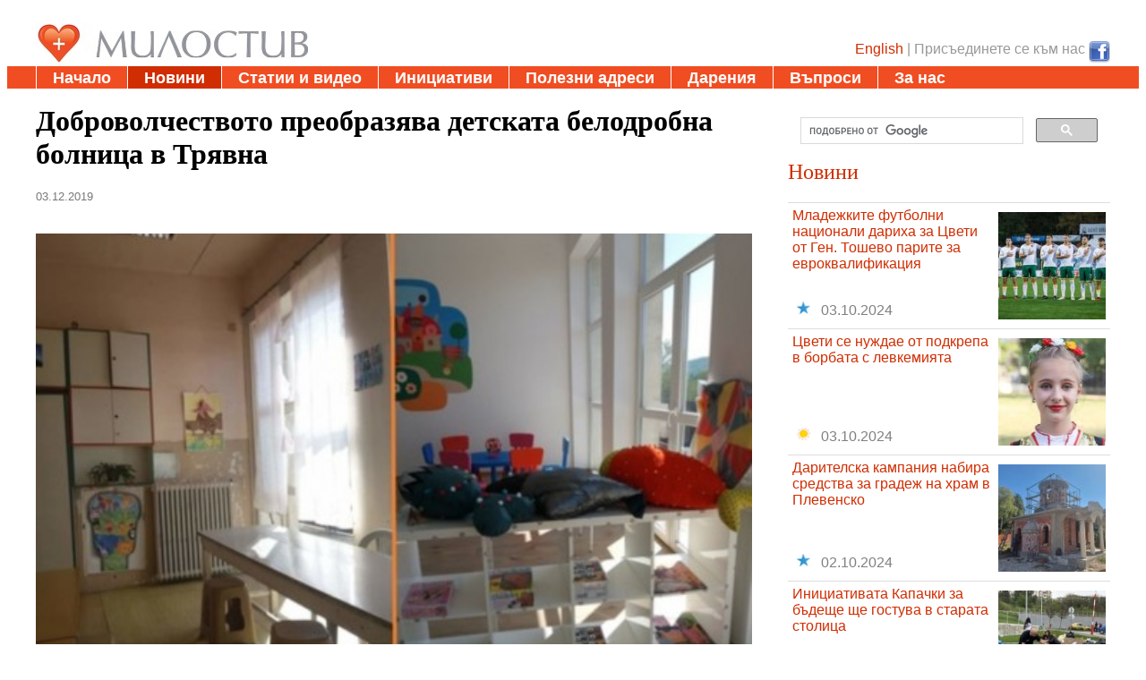

--- FILE ---
content_type: text/html; charset=UTF-8
request_url: https://www.milostiv.org/novini/Tryavna-blagotvoritelnost-bolnitsa-4168
body_size: 5843
content:
<!DOCTYPE html>
<html class="no-js" lang="bg" dir="ltr" itemscope itemtype="http://schema.org/WebPage">
<head>	
<!--
	﻿
﻿		
-->	


	<title>Доброволчеството преобразява детската белодробна болница в Трявна | milostiv.org</title>
	<meta http-equiv="content-type" content="text/html; charset=UTF-8" />
	<meta charset="UTF-8" >
	<meta name="viewport" content="maximum-scale=2, user-scalable=1, minimal-ui" />
	<meta name="apple-mobile-web-app-capable" content="yes" />
	<meta name="format-detection" content="telephone=no" />
	<meta name="SKYPE_TOOLBAR" content="SKYPE_TOOLBAR_PARSER_COMPATIBLE" />

	<meta name="name" itemprop="name" content="Милостив" />
	<meta name="keywords" content="Трявна, благотворителност, болница" />
	<meta name="description" content="50 доброволци боядисаха 120 метра парапет от оградата на детската специализирана белодробна болница "Царица Йоанна" в Трявна."/>
	    
	<meta property="og:image" content="http://www.milostiv.org/img/news/b/2019_12_02_01_15_05__-1_-1_-1_-1.jpg" />
	<meta property="og:title" content="Доброволчеството преобразява детската белодробна болница в Трявна | milostiv.org" />
	<meta property="og:type" content="article" />
	<meta property="og:url" content="https://www.milostiv.org/novini/Tryavna-blagotvoritelnost-bolnitsa-4168" />	
	<meta property="og:description" content="50 доброволци боядисаха 120 метра парапет от оградата на детската специализирана белодробна болница "Царица Йоанна" в Трявна." />	
	<meta property="og:site_name" itemprop="url" content="www.milostiv.org" />									
	<meta property="og:image:width" content="620" />
	<meta property="og:image:height" content="348" />
	<meta property="fb:app_id" content="733471057477208" />		
	
	
	    <meta http-equiv="content-type" content="text/html; charset=utf-8"/>
	<meta http-equiv="Content-language" content="BG" />
	<link rel="shortcut icon" type="image/png" href="http://milostiv.org/img/milostiv_very_small.ico"/>	
	
<link rel='stylesheet' type='text/css' href='./../css/milostiv_v34.css' /><link rel='stylesheet' type='text/css' href='./../css/globalnav_v5.css' />	 	
		<script type="text/javascript" src="./../js/milostiv_v22.js" ></script>
	<script type="text/javascript" src="./../js/jssor.slider.min.js"></script>   
	
	<script src="./../js/jquery/jquery-1.10.2/jquery-1.10.2.min.js"></script>
	<script src="./../js/jquery/jquery-ui-1.10.3.custom/js/jquery-ui-1.10.3.custom.min.js"></script>	
	<script>
		var isLoading = false;
		$(function() {
			$( "#newsTypeMenu" ).selectable();	
			$( "#categoryMenu" ).selectable();	
			$( "#needTypesMenu" ).selectable();		
		});

	</script>		
	<script type="text/javascript">

  var _gaq = _gaq || [];
  _gaq.push(['_setAccount', 'UA-28964220-1']);
  _gaq.push(['_trackPageview']);

  (function() {
    var ga = document.createElement('script'); ga.type = 'text/javascript'; ga.async = true;
    ga.src = ('https:' == document.location.protocol ? 'https://ssl' : 'http://www') + '.google-analytics.com/ga.js';
    var s = document.getElementsByTagName('script')[0]; s.parentNode.insertBefore(ga, s);
  })();

</script>
	
	<script></script>
</head>
<body>
﻿<!--
<div id="fb-root"></div>
<script async defer crossorigin="anonymous" 
	src="https://connect.facebook.net" 
	nonce="a"></script>	
-->
  
	<div class="milHeaderContainer">
		<div class="milMainCenteredBox" >
			<img src="./../img/milostiv_logo_website1.jpg" align="left"/>

			<div class="milHdrTopRight">
				﻿<a href="http://www.facebook.com/milostiv.org.bg" ><img src="./../img/FaceBook-icon.png" align="right" border="0" alt="Присъедини се към нас в  Facebook" title="Присъедини се към нас в Facebook" height="24px" width="24px"/></a>
	
 <a href='http://en.milostiv.org/novini/Tryavna-blagotvoritelnost-bolnitsa-4168' >English</a> | 
Присъединете се към нас&nbsp; 



										</div>
		</div>		
		<div style="clear:both;">
		<div class="milMenuLine">
			<div class="milMainCenteredBox">
				<ul id="globalnavTopMenu">
			    	<li><a href='http://www.milostiv.org/' >Начало</a></li><li><a class='here' href='http://www.milostiv.org/novini'>Новини</a></li><li><a href='http://www.milostiv.org/text'>Статии и видео</a></li><li><a href='http://www.milostiv.org/projects'>Инициативи</a></li><li><a href='http://www.milostiv.org/blagotvoritelnost'>Полезни адреси</a></li><li><a href='http://www.milostiv.org/donations'>Дарения</a></li><li><a href='http://www.milostiv.org/faq'>Въпроси</a></li><li><a href='http://www.milostiv.org/about'>За нас</a></li>				</ul>
			</div>
		</div>				
	</div>

	<div class="milMainCenteredBox" >
		<br/>
		<div>
			<div id="milPageLeftBlock">	
			
<div class='milSingleNewsBox'><h1>Доброволчеството преобразява детската белодробна болница в Трявна</h1><div class='milAddNewsDate'>03.12.2019</div><br/><div class="fb-like" data-href="http://milostiv.org/novini/Tryavna-blagotvoritelnost-bolnitsa-4168" data-width="" data-layout="standard" data-action="like" data-size="small" data-share="true"></div><p><img border='0' src='https://www.milostiv.org/img/news/b/2019_12_02_01_15_05__-1_-1_-1_-1.jpg' alt='Доброволчеството преобразява детската белодробна болница в Трявна'  style='width:100%'  align='left'/>50 доброволци боядисаха 120 метра парапет от оградата на детската специализирана белодробна болница "Царица Йоанна" в Трявна. Единствената болница в страната, предназначена за дълготрайно лечение на деца с хронични белодробни заболявания и туберкулоза се преобразява благодарение на доброволчеството. От Великден до Коледа мисиите са безбройни. Най-много са подаръците от бивши пациенти, а най-голямото дарение е постъпило от Женското дружество в Козлодуй, разказва медиаторът на здравното заведение Бонка Тихова. В продължение на месец жените от Козлодуй събирали средства, достатъчни за подмяна на дограмата в занималнята, купуването на 3 хладилника и скара за стола. ИКЕА направо доставили обзавеждането за занималнята, а момичета от офис на „Токуда“ изпратили пари за нови възглавници.<br/><br/>Всичко започнало преди Великден, когато обявили мисия за набирането на 50 комплекта чаршафи и доброволци за боядисване. „Подариха ни 200 комплекта – съобщава тя. – Изпратиха ни дарения от  Манчестър, от Германия, от Благоевград...  Днес дойдоха едни хора от Казанлък и донесоха бои и препарати. Участници в Академия „Лидерите“ направиха коридора и една соларна тераса приказни“. Най-малкият й син Стефан, също е сред доброволците. В един от постовете, в който публикува снимки, пише: „Почистване на склад, пълен с бракувани вещи; подготовка на голямата детска занималня за ремонт - демонтиране на шкафове, изнасяне и подреждане в склада. Добрина, която осъществихме заедно с момчетата от Х клас на Националната гимназия по приложни изкуства "Тревненска школа"със съдействието на учителя Деян Боев и директора на гимназията Орфей Миндов“<br/><br/>Самият санаториум е построен с дарителски жест. По повод сватбата си през 1930 г. Царица Йоанна, наричана Йоанна Българска – Царица на милосърдието,  получава 5 млн.лв. подарък от трите държавни банки – Народната, Земеделската и Централнокооперативната. Царицата ги дарява за създаването на  преванториум в боровата гора над Трявна. Строежът  започва през 1938 г. като детски преванториум за гръдно болни и е открит на 8 март 1944 г. като Царски детски санаториум „Цар Борис ІІІ“.От  основаването му до днес в него са се лекували повече от 40 хил. деца. Явно, дарителството е заразно.<br/></p><div class='milSingleNewsUrl'><i>Източник: <a href='https://dnews.bg/dobrovolchestvoto-preobrazava-detskata-belodrobna-bolnica-v-travna.html' target='_blank'>https://dnews.bg</a></i></div><div class='milSingleNewsUrl'><i>Снимка: <a href='https://dnews.bg/dobrovolchestvoto-preobrazava-detskata-belodrobna-bolnica-v-travna.html' target='_blank'>https://dnews.bg</a></i></div></div>			</div>	
			<div id="milPageRightBlock">
				<div>
					<script>
					  (function() {
						var cx = '016917877810972881510:ietpqhzzpja';
						var gcse = document.createElement('script');
						gcse.type = 'text/javascript';
						gcse.async = true;
						gcse.src = (document.location.protocol == 'https:' ? 'https:' : 'http:') +
							'//cse.google.com/cse.js?cx=' + cx;
						var s = document.getElementsByTagName('script')[0];
						s.parentNode.insertBefore(gcse, s);
					  })();
					</script>
					<gcse:search></gcse:search>
				</div>
<h2 class='milHeader'><a href='novini.php'>Новини</a></h2><ul class='milTextList milTitleImgList'><li><a href='https://www.milostiv.org/novini/Gen.Toshevo-mladezhi-darenie-sredstva-ozdravyava-6764'><img border='0' style='float:right;' src='https://www.milostiv.org/img/news/s/2024_10_05_20_48_11__3_8_11_119.jpg' alt='Младежките футболни национали дариха за Цвети от Ген. Тошево парите за евроквалификация' /></a><div class='milNewsTitle' ><a href='https://www.milostiv.org/novini/Gen.Toshevo-mladezhi-darenie-sredstva-ozdravyava-6764'>Младежките футболни национали дариха за Цвети от Ген. Тошево парите за евроквалификация</a></div><a href='http://milostiv.org/novini?type=3&&category=-1&&needs=-1' ><img border='0' src='https://www.milostiv.org/img/site_news_type_3.jpg' style='width:15px; height:15px; ' alt='Благотворително събитие' title='Благотворително събитие'/></a>&nbsp;&nbsp;&nbsp;03.10.2024</li><li><a href='https://www.milostiv.org/novini/Zov-sredstva-lechenie--6763'><img border='0' style='float:right;' src='https://www.milostiv.org/img/news/s/2024_10_04_16_26_00__2_8_11_127.jpg' alt='Цвети се нуждае от подкрепа в борбата с левкемията' /></a><div class='milNewsTitle' ><a href='https://www.milostiv.org/novini/Zov-sredstva-lechenie--6763'>Цвети се нуждае от подкрепа в борбата с левкемията</a></div><a href='http://milostiv.org/novini?type=2&&category=-1&&needs=-1' ><img border='0' src='https://www.milostiv.org/img/site_news_type_2.jpg' style='width:15px; height:15px; ' alt='Вдъхновяваща новина' title='Вдъхновяваща новина'/></a>&nbsp;&nbsp;&nbsp;03.10.2024</li><li><a href='https://www.milostiv.org/novini/Tuchenitsa-zov-sredstva-stroezh-hram-6761'><img border='0' style='float:right;' src='https://www.milostiv.org/img/news/s/2024_10_02_22_34_18__3_11_11_125.jpg' alt='Дарителска кампания набира средства за градеж на храм в Плевенско' /></a><div class='milNewsTitle' ><a href='https://www.milostiv.org/novini/Tuchenitsa-zov-sredstva-stroezh-hram-6761'>Дарителска кампания набира средства за градеж на храм в Плевенско</a></div><a href='http://milostiv.org/novini?type=3&&category=-1&&needs=-1' ><img border='0' src='https://www.milostiv.org/img/site_news_type_3.jpg' style='width:15px; height:15px; ' alt='Благотворително събитие' title='Благотворително събитие'/></a>&nbsp;&nbsp;&nbsp;02.10.2024</li><li><a href='https://www.milostiv.org/novini/VelikoTarnovo-blagotvoritelnost-podkrepa-6762'><img border='0' style='float:right;' src='https://www.milostiv.org/img/news/s/2024_10_03_20_06_38__3_7_11_115.jpg' alt='Инициативата Капачки за бъдеще ще гостува в старата столица' /></a><div class='milNewsTitle' ><a href='https://www.milostiv.org/novini/VelikoTarnovo-blagotvoritelnost-podkrepa-6762'>Инициативата Капачки за бъдеще ще гостува в старата столица</a></div><a href='http://milostiv.org/novini?type=3&&category=-1&&needs=-1' ><img border='0' src='https://www.milostiv.org/img/site_news_type_3.jpg' style='width:15px; height:15px; ' alt='Благотворително събитие' title='Благотворително събитие'/></a>&nbsp;&nbsp;&nbsp;02.10.2024</li><li><a href='https://www.milostiv.org/novini/StaraZagora-blagotvoritelnost-podkrepa-aparatura-neonatologiya-6760'><img border='0' style='float:right;' src='https://www.milostiv.org/img/news/s/2024_10_02_15_21_19__3_13_10_133.jpg' alt='Благотворителен бал в Стара Загора в помощ на Клиниката по неонатология' /></a><div class='milNewsTitle' ><a href='https://www.milostiv.org/novini/StaraZagora-blagotvoritelnost-podkrepa-aparatura-neonatologiya-6760'>Благотворителен бал в Стара Загора в помощ на Клиниката по неонатология</a></div><a href='http://milostiv.org/novini?type=3&&category=-1&&needs=-1' ><img border='0' src='https://www.milostiv.org/img/site_news_type_3.jpg' style='width:15px; height:15px; ' alt='Благотворително събитие' title='Благотворително събитие'/></a>&nbsp;&nbsp;&nbsp;01.10.2024</li><li><a href='https://www.milostiv.org/novini/Kyustendil-detsa-blagotvoritelnost-nuzhdaeshtise-6759'><img border='0' style='float:right;' src='https://www.milostiv.org/img/news/s/2024_10_02_09_10_07__2_7_11_120.jpg' alt='Деца и родители подариха усмивки и стоплиха сърцата на нуждаещи се хора в Кюстендил и околните села' /></a><div class='milNewsTitle' ><a href='https://www.milostiv.org/novini/Kyustendil-detsa-blagotvoritelnost-nuzhdaeshtise-6759'>Деца и родители подариха усмивки и стоплиха сърцата на нуждаещи се хора в Кюстендил и околните села</a></div><a href='http://milostiv.org/novini?type=2&&category=-1&&needs=-1' ><img border='0' src='https://www.milostiv.org/img/site_news_type_2.jpg' style='width:15px; height:15px; ' alt='Вдъхновяваща новина' title='Вдъхновяваща новина'/></a>&nbsp;&nbsp;&nbsp;01.10.2024</li><li><a href='https://www.milostiv.org/novini/Plovdiv-darenie-knigi-uchenitsi-pokraynini-6757'><img border='0' style='float:right;' src='https://www.milostiv.org/img/news/s/2024_10_01_05_56_55__3_13_1_149.jpg' alt='Две водещи пловдивски издателства дариха книги на деца от Западните покрайнини ' /></a><div class='milNewsTitle' ><a href='https://www.milostiv.org/novini/Plovdiv-darenie-knigi-uchenitsi-pokraynini-6757'>Две водещи пловдивски издателства дариха книги на деца от Западните покрайнини </a></div><a href='http://milostiv.org/novini?type=3&&category=-1&&needs=-1' ><img border='0' src='https://www.milostiv.org/img/site_news_type_3.jpg' style='width:15px; height:15px; ' alt='Благотворително събитие' title='Благотворително събитие'/></a>&nbsp;&nbsp;&nbsp;30.09.2024</li><li><a href='https://www.milostiv.org/novini/Ruse-rusentsi-darenie-sredstva-fondatsiya-stroezh-baseyn-6756'><img border='0' style='float:right;' src='https://www.milostiv.org/img/news/s/2024_10_01_05_38_09__3_8_11_129.jpg' alt='Русенци дариха близо 30 000 лева за каузата на Фондация Александър Русев' /></a><div class='milNewsTitle' ><a href='https://www.milostiv.org/novini/Ruse-rusentsi-darenie-sredstva-fondatsiya-stroezh-baseyn-6756'>Русенци дариха близо 30 000 лева за каузата на Фондация Александър Русев</a></div><a href='http://milostiv.org/novini?type=3&&category=-1&&needs=-1' ><img border='0' src='https://www.milostiv.org/img/site_news_type_3.jpg' style='width:15px; height:15px; ' alt='Благотворително събитие' title='Благотворително събитие'/></a>&nbsp;&nbsp;&nbsp;30.09.2024</li><li><a href='https://www.milostiv.org/novini/Zov-sredstva-lechenie-Nadya-6752'><img border='0' style='float:right;' src='https://www.milostiv.org/img/news/s/2024_09_27_22_09_07__1_8_11_-1.jpg' alt='Майка на 2 деца се нуждае от средства, за да пребори коварна форма на рак' /></a><div class='milNewsTitle' ><a href='https://www.milostiv.org/novini/Zov-sredstva-lechenie-Nadya-6752'>Майка на 2 деца се нуждае от средства, за да пребори коварна форма на рак</a></div><a href='http://milostiv.org/novini?type=1&&category=-1&&needs=-1' ><img border='0' src='https://www.milostiv.org/img/site_news_type_1.jpg' style='width:15px; height:15px; ' alt='Зов за помощ' title='Зов за помощ'/></a>&nbsp;&nbsp;&nbsp;27.09.2024</li><li><a href='https://www.milostiv.org/novini/Varna-bezplatno-pregledi-6754'><img border='0' style='float:right;' src='https://www.milostiv.org/img/news/s/2024_09_29_10_36_01__2_13_17_113.jpg' alt='Безплатни прегледи за гръбначни изкривявания и плоскостъпие за деца от 7 до 18 години във Варна' /></a><div class='milNewsTitle' ><a href='https://www.milostiv.org/novini/Varna-bezplatno-pregledi-6754'>Безплатни прегледи за гръбначни изкривявания и плоскостъпие за деца от 7 до 18 години във Варна</a></div><a href='http://milostiv.org/novini?type=2&&category=-1&&needs=-1' ><img border='0' src='https://www.milostiv.org/img/site_news_type_2.jpg' style='width:15px; height:15px; ' alt='Вдъхновяваща новина' title='Вдъхновяваща новина'/></a>&nbsp;&nbsp;&nbsp;27.09.2024</li></ul>															
				<h2 class="milHeader">Търси</h2>	
				<table class="milVertMenu">
					<tr valign='top'>
						<td>
							<h4>Тип новина</h4>	 
							<ol class="selectableMenu" id="newsTypeMenu" >					
								<li onclick='searchNews("https://www.milostiv.org")' optionId='-1' class='ui-selected' >Всички</li><li optionId='3'  onclick='searchNews("https://www.milostiv.org")'>Благотворително събитие</li> <li optionId='2'  onclick='searchNews("https://www.milostiv.org")'>Вдъхновяваща новина</li> <li optionId='1'  onclick='searchNews("https://www.milostiv.org")'>Зов за помощ</li> <li optionId='4'  onclick='searchNews("https://www.milostiv.org")'>Искам да помогна</li> 							</ol>
								
							<h4>Категории</h4>							
							<ol class="selectableMenu" id="categoryMenu">	
								<li onclick='searchNews("https://www.milostiv.org")' optionId='-1' class='ui-selected' >Всички</li><li optionId='1'  onclick='searchNews("https://www.milostiv.org")'>Сираци</li> <li optionId='2'  onclick='searchNews("https://www.milostiv.org")'>Деца с увеждания</li> <li optionId='3'  onclick='searchNews("https://www.milostiv.org")'>Хора с увреждания</li> <li optionId='4'  onclick='searchNews("https://www.milostiv.org")'>Стари хора</li> <li optionId='5'  onclick='searchNews("https://www.milostiv.org")'>Приюти</li> <li optionId='6'  onclick='searchNews("https://www.milostiv.org")'>Кухни за бедни</li> <li optionId='7'  onclick='searchNews("https://www.milostiv.org")'>Социално слаби</li> <li optionId='8'  onclick='searchNews("https://www.milostiv.org")'>Хора със здравословни проблеми</li> <li optionId='9'  onclick='searchNews("https://www.milostiv.org")'>Затворници</li> <li optionId='10'  onclick='searchNews("https://www.milostiv.org")'>Бежанци</li> <li optionId='11'  onclick='searchNews("https://www.milostiv.org")'>Православни храмове</li> <li optionId='12'  onclick='searchNews("https://www.milostiv.org")'>Алкохолно и наркозависими</li> <li optionId='13'  onclick='searchNews("https://www.milostiv.org")'>Други</li> 							</ol>
						</td>
						<td>								
							<h4>Тип помощ</h4>				
							<ol class="selectableMenu" id="needTypesMenu">
								<li onclick='searchNews("https://www.milostiv.org")' optionId='-1' class='ui-selected' >Всички</li><li optionId='1'  onclick='searchNews("https://www.milostiv.org")'>Книги</li> <li optionId='2'  onclick='searchNews("https://www.milostiv.org")'>Лечение</li> <li optionId='3'  onclick='searchNews("https://www.milostiv.org")'>Кръводаряване</li> <li optionId='4'  onclick='searchNews("https://www.milostiv.org")'>Играчки</li> <li optionId='5'  onclick='searchNews("https://www.milostiv.org")'>Лекарства</li> <li optionId='6'  onclick='searchNews("https://www.milostiv.org")'>Облекло и обукви</li> <li optionId='8'  onclick='searchNews("https://www.milostiv.org")'>Хранителни продукти</li> <li optionId='9'  onclick='searchNews("https://www.milostiv.org")'>Мебели</li> <li optionId='10'  onclick='searchNews("https://www.milostiv.org")'>Техника</li> <li optionId='11'  onclick='searchNews("https://www.milostiv.org")'>Финансова помощ</li> <li optionId='12'  onclick='searchNews("https://www.milostiv.org")'>Социални събития</li> <li optionId='13'  onclick='searchNews("https://www.milostiv.org")'>Курсове и обучения</li> <li optionId='14'  onclick='searchNews("https://www.milostiv.org")'>Доброволчески труд</li> <li optionId='15'  onclick='searchNews("https://www.milostiv.org")'>Работа срещу заплащане</li> <li optionId='16'  onclick='searchNews("https://www.milostiv.org")'>Подслон</li> <li optionId='17'  onclick='searchNews("https://www.milostiv.org")'>Култура</li> <li optionId='18'  onclick='searchNews("https://www.milostiv.org")'>Конкурси</li> 							</ol>				
							<!--
							<h4>Област</h4>				
							<select name="regionSE">
								<option value='-1'>Всички</option> 							</select>
							-->
						</td>
					</tr>
				</table>	
				<br/>
				<a href='https://www.milostiv.org/novini'>Покажи всички новини</a>				
			</div>
			<div class="milClearBoth"></div>
		</div>		
		<div class="milClearBoth"></div>
			
			﻿<div style="clear:both; display:block;" ></div>
<div class="fb-like" data-href="http://www.facebook.com/milostiv.org.bg" data-send="true" data-width="600" data-show-faces="true"></div><!--9027c4--><!--/9027c4-->

	
		<div id="milFooter">
			<!--begin of www.pravoslavnoto-hristianstvo.com
			<a href="http://www.pravoslavnoto-hristianstvo.com/?from=17245"><img
			src="http://www.pravoslavnoto-hristianstvo.com/images/bg-80x15-XP-orange.gif"
			title="Православното християнство.com" width=80 height=15 border=0></a>
			end of www.pravoslavnoto-hristianstvo.com		
			<a href="./../admin/logIn.php">Вход</a> | <a href="./../admin/signUp.php">Регистрирай се</a> | 
			-->
			Copyright © 2011-2026 milostiv.org
			<div style='float:right'><a href='http://dgamalova.milostiv.org' target='_blank'>dgamalova</a></div>
		</div>			
 
		  
	</div>
  </body>
<script>'undefined'=== typeof _trfq || (window._trfq = []);'undefined'=== typeof _trfd && (window._trfd=[]),_trfd.push({'tccl.baseHost':'secureserver.net'},{'ap':'cpsh-oh'},{'server':'p3plzcpnl505961'},{'dcenter':'p3'},{'cp_id':'8461667'},{'cp_cache':''},{'cp_cl':'8'}) // Monitoring performance to make your website faster. If you want to opt-out, please contact web hosting support.</script><script src='https://img1.wsimg.com/traffic-assets/js/tccl.min.js'></script></html>